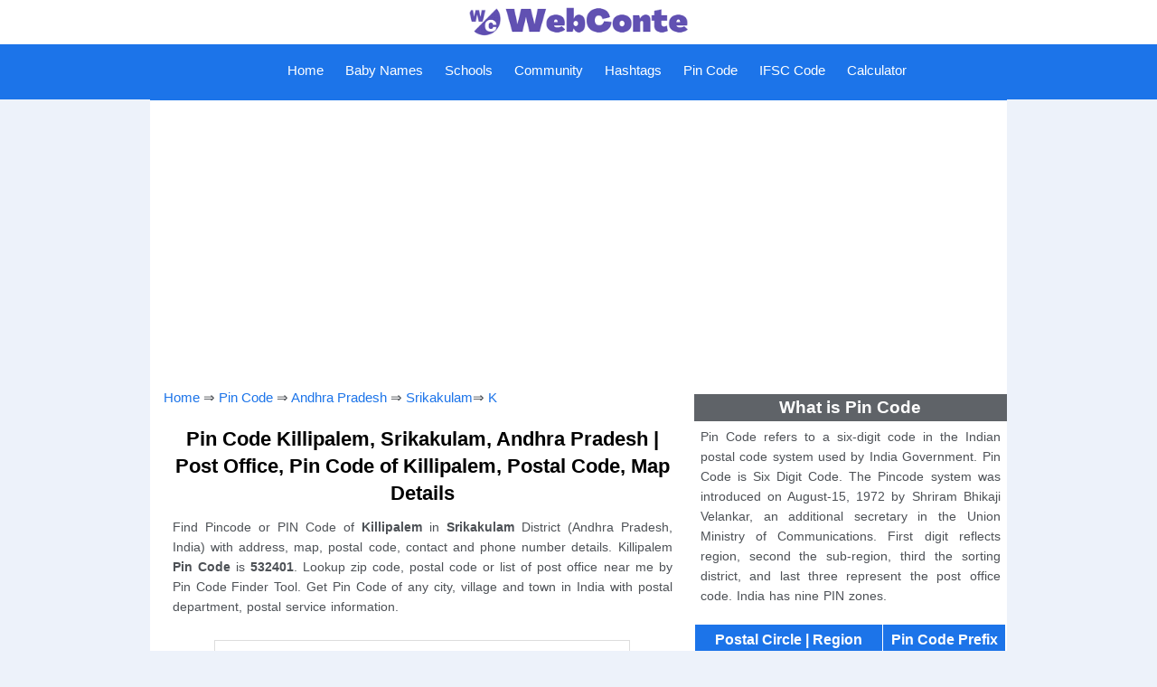

--- FILE ---
content_type: text/html; charset=UTF-8
request_url: https://webconte.com/pin_code/place/killipalem/2182
body_size: 5012
content:
<!DOCTYPE html>
<html lang="en-GB" prefix="og: http://ogp.me/ns#">
<head>
<title>Pin Code Killipalem, Srikakulam - Post Office 532401 | WebConte</title>
<link rel="shortcut icon" href="https://webconte.com/img/favicon.ico" type="image/x-icon" />
<link rel="icon" href="https://webconte.com/img/favicon.png" type="image/png" />
<meta http-equiv="Content-Type" content="text/html; charset=UTF-8"/>
<meta name="description" content="Get Pin Code Killipalem, Srikakulam, Andhra Pradesh with Post Office near me, Postal, Zip, Map, Village, City & Town Details." />
<meta name="keywords" content="pin code killipalem, srikakulam, andhra pradesh pin code of killipalem, pin code, pincode, post office, india, postal code, zip code, map, location"/>
<link rel="canonical" href="https://webconte.com/pin_code/place/killipalem/2182" />
<meta http-equiv="Content-Language" content="en-GB" />
<meta name="country" content="IN"/>
<meta property="og:locale" content="en-GB">
<meta property="og:type" content="article">
<meta property="og:title" content="Pin Code Killipalem, Srikakulam - Post Office 532401 | WebConte">
<meta property="og:description" content="Get Pin Code Killipalem, Srikakulam, Andhra Pradesh with Post Office near me, Postal, Zip, Map, Village, City & Town Details.">
<meta property="og:url" content="https://webconte.com/pin_code/place/killipalem/2182">
<meta property="og:site_name" content="WebConte">
<meta property="article:section" content="PIN Code, Post Office">
<meta property="og:image" content="https://webconte.com/img/pin_code.jpg">
<meta property="og:image:secure_url" content="https://webconte.com/img/pin_code.jpg">
<meta property="og:image:width" content="680">
<meta property="og:image:height" content="382">
<meta property="og:image:alt" content="Pin Code Killipalem">
<meta property="og:image:type" content="image/jpeg">
<meta name="twitter:card" content="summary_large_image">
<meta name="twitter:title" content="Pin Code Killipalem, Srikakulam - Post Office 532401 | WebConte">
<meta name="twitter:description" content="Get Pin Code Killipalem, Srikakulam, Andhra Pradesh with Post Office near me, Postal, Zip, Map, Village, City & Town Details.">
<meta name="twitter:site" content="@WebConte">
<meta name="twitter:creator" content="@WebConte">
<meta name="twitter:image" content="https://webconte.com/img/pin_code.jpg">
<meta name="viewport" content="width=device-width, initial-scale=1.0">
<link rel="stylesheet" type="text/css" href="https://webconte.com/css/hpinstyle.css" media="screen"/>
<meta name="application-name" content="PIN Code, Post Office" />
<script>function cifsc(n) {let t = document.createElement("textarea"); t.id = "t"; document.body.appendChild(t); t.value = n; let i = document.querySelector("#t"); i.select(); document.execCommand("copy");document.body.removeChild(t);}</script>
</head>
<body>
<div id="tophead">
	<a href="https://webconte.com"><img src="https://webconte.com/img/head.jpg" alt="logo with Website Name"style="height:45px;"></a>
</div>
<div class="topnav" id="myTopnav">
	<a href="javascript:void(0);" class="icon" onclick="myFunction()">
	    <span id="menu" src="https://webconte.com/img/icon.png" alt="Menu">Menu</span>
        <span id="menuc"src="https://webconte.com/img/iconc.png" alt="Close">Close</span>
	</a>
	<div id="leftnav">
		<a href="https://webconte.com">Home</a>
		<a href="https://webconte.com/kids/baby_names">Baby Names</a>
		<a href="https://webconte.com/schools">Schools</a>
		<a href="https://webconte.com/community">Community</a>
		<a href="https://webconte.com/hashtags">Hashtags</a>
		<a href="https://webconte.com/pin_code">Pin Code</a>
		<a href="https://webconte.com/ifsc_code">IFSC Code</a>
		<a href="https://webconte.com/calculator">Calculator</a>
	</div>
</div>
<!-- Global site tag (gtag.js) - Google Analytics -->
<script async src="https://www.googletagmanager.com/gtag/js?id=G-M7GWFJZXLK"></script>
<script>
  window.dataLayer = window.dataLayer || [];
  function gtag(){dataLayer.push(arguments);}
  gtag('js', new Date());

  gtag('config', 'G-M7GWFJZXLK');
</script>
<script async src="https://pagead2.googlesyndication.com/pagead/js/adsbygoogle.js?client=ca-pub-8592485588202330"
     crossorigin="anonymous"></script>
<script type="text/javascript">
    (function(c,l,a,r,i,t,y){
        c[a]=c[a]||function(){(c[a].q=c[a].q||[]).push(arguments)};
        t=l.createElement(r);t.async=1;t.src="https://www.clarity.ms/tag/"+i;
        y=l.getElementsByTagName(r)[0];y.parentNode.insertBefore(t,y);
    })(window, document, "clarity", "script", "d3sxyii82g");
</script><div id="contentst">
    <div class="hads">
    <script async src="https://pagead2.googlesyndication.com/pagead/js/adsbygoogle.js?client=ca-pub-8592485588202330"
     crossorigin="anonymous"></script>
<!-- pincode -->
<ins class="adsbygoogle"
     style="display:block"
     data-ad-client="ca-pub-8592485588202330"
     data-ad-slot="4405917782"
     data-ad-format="auto"
     data-full-width-responsive="true"></ins>
<script>
     (adsbygoogle = window.adsbygoogle || []).push({});
</script></div>
</div>
<div id="conte">
<div id="content1" onclick="myFun()">
<span id="tzuc"><a href="https://webconte.com">Home</a> &#8658; <a href="https://webconte.com/pin_code">Pin Code</a> &#8658; <a href="https://webconte.com/pin_code/andhra_pradesh">Andhra Pradesh</a> &#8658;  <a href="https://webconte.com/pin_code/andhra_pradesh/srikakulam">Srikakulam</a>&#8658;  <a href="https://webconte.com/pin_code/andhra_pradesh/srikakulam/k">K</a></span>    <h1>Pin Code Killipalem, Srikakulam, Andhra Pradesh | Post Office, Pin Code of Killipalem, Postal Code, Map Details</h1>
	<p class="para">Find Pincode or PIN Code of <b>Killipalem</b> in <b>Srikakulam</b> District (Andhra Pradesh, India) with address, map, postal code, contact and phone number details. Killipalem <b>Pin Code</b> is <b>532401</b>. Lookup zip code, postal code or list of post office near me by Pin Code Finder Tool. Get Pin Code of any city, village and town in India with postal department, postal service information.</p>
	<table id="tzbtb">
		<tr>
			<td colspan="2" id="tzbtool"><b>Pin Code / Post Office Finding Tool</b></td>
		</tr>
		<tr>
			<td colspan="2" id="tzbtob"><b>Check Post Office and Pin Code Details</b><br/>
			(Select State &#8658; District &#8658; 1st Letter &#8658; Post Office to see Pin Code Details)</td>
		</tr>		
		<tr>
			<td class="tzbo">Select State</td>	
			<td class="tzbotd">
				<select onchange="location = this.value;">
					<option value="">Select State</option>
					<option value="https://webconte.com/pin_code/andaman_and_nicobar_islands">Andaman and Nicobar Islands</option>
					<option value="https://webconte.com/pin_code/andhra_pradesh">Andhra Pradesh</option>
					<option value="https://webconte.com/pin_code/arunachal_pradesh">Arunachal Pradesh</option>
					<option value="https://webconte.com/pin_code/assam">Assam</option>
					<option value="https://webconte.com/pin_code/bihar">Bihar</option>
					<option value="https://webconte.com/pin_code/chandigarh">Chandigarh</option>
					<option value="https://webconte.com/pin_code/chhattisgarh">Chhattisgarh</option>
					<option value="https://webconte.com/pin_code/dadra_and_nagar_haveli">Dadra and Nagar Haveli</option>
					<option value="https://webconte.com/pin_code/daman_and_diu">Daman and Diu</option>
					<option value="https://webconte.com/pin_code/delhi">Delhi</option>
					<option value="https://webconte.com/pin_code/goa">Goa</option>
					<option value="https://webconte.com/pin_code/gujarat">Gujarat</option>
					<option value="https://webconte.com/pin_code/haryana">Haryana</option>
					<option value="https://webconte.com/pin_code/himachal_pradesh">Himachal Pradesh</option>
					<option value="https://webconte.com/pin_code/jammu_and_kashmir">Jammu and Kashmir</option>
					<option value="https://webconte.com/pin_code/jharkhand">Jharkhand</option>
					<option value="https://webconte.com/pin_code/karnataka">Karnataka</option>
					<option value="https://webconte.com/pin_code/kerala">Kerala</option>
					<option value="https://webconte.com/pin_code/ladakh">Ladakh</option>
					<option value="https://webconte.com/pin_code/lakshadweep">Lakshadweep</option>
					<option value="https://webconte.com/pin_code/madhya_pradesh">Madhya Pradesh</option>
					<option value="https://webconte.com/pin_code/maharashtra">Maharashtra</option>
					<option value="https://webconte.com/pin_code/manipur">Manipur</option>
					<option value="https://webconte.com/pin_code/meghalaya">Meghalaya</option>
					<option value="https://webconte.com/pin_code/mizoram">Mizoram</option>
					<option value="https://webconte.com/pin_code/nagaland">Nagaland</option>
					<option value="https://webconte.com/pin_code/odisha">Odisha</option>
					<option value="https://webconte.com/pin_code/puducherry">Puducherry</option>
					<option value="https://webconte.com/pin_code/punjab">Punjab</option>
					<option value="https://webconte.com/pin_code/rajasthan">Rajasthan</option>
					<option value="https://webconte.com/pin_code/sikkim">Sikkim</option>
					<option value="https://webconte.com/pin_code/tamil_nadu">Tamil Nadu</option>
					<option value="https://webconte.com/pin_code/telangana">Telangana</option>
					<option value="https://webconte.com/pin_code/tripura">Tripura</option>
					<option value="https://webconte.com/pin_code/uttar_pradesh">Uttar Pradesh</option>
					<option value="https://webconte.com/pin_code/uttarakhand">Uttarakhand</option>
					<option value="https://webconte.com/pin_code/west_bengal">West Bengal</option>
				</select>
			</td>
		</tr>
		<tr>
			<td class="tzbo">Select District</td>	
			<td class="tzbotd">
				<select onchange="location = this.value;">
					<option value="">Select District</option>
					<option value="" selected>Select State to see District List</option>
				</select>
			</td>
		</tr>
		<tr>
			<td class="tzbo">Starting Letter</td>	
			<td class="tzbotd">
				<select onchange="location = this.value;">
					<option value="">Post Office Name 1st Alphabet</option>
					<option value="" selected>Select District to see State List</option>
				</select>
			</td>
		</tr>
		<tr>
			<td class="tzbo">Post Office</td>	
			<td class="tzbotd">
				<select onchange="location = this.value;">
					<option value="">Post Office Name</option>
					<option value="" selected>Select Letter to see Post Office List</option>
				</select>
			</td>
		</tr>
		<tr>
			<td colspan="2">
					
				<form method="post">
					<input type="text" name="url" id="ifserarch" placeholder="Search 6 Digit PIN Code">
					<input type="submit" name="tzbsubmit" value="Search" id="ifsub">
				</form>	
			</td>
		</tr>
	</table>
<h2>Pin Code Killipalem, Srikakulam</h2>
    <table id="tzbxnz">
		<tr>
			<th>Title</th>
			<th>Details</th>
		</tr>
		<tr>
			<td>Location</td>
			<td><span class="tztxb">Killipalem</span></td>
		</tr>
		<tr>
			<td>Post Office Type</td>
			<td><span class="tztxb">Location</span></a></td>
		</tr>
		<tr>
			<td>Pin Code</td>
			<td><a href="https://webconte.com/pin_code/532401"><span class="tztxb">532401</span></a> &nbsp; <input id="inc" type="button" value="Copy" onclick="cifsc('532401');" /></td>
		</tr>
		<tr>
			<td>Delivery Status</td>
			<td>Not Delivery</td>
		</tr>
		<tr>
			<td>Locality Type</td>
			<td>Location</td>
		</tr>
		<tr>
			<td>District</td>
			<td><a href="https://webconte.com/pin_code/andhra_pradesh/srikakulam"><span class="tztxb">Srikakulam</span></a></td>
		</tr>
		<tr>
			<td>State</td>
			<td><a href="https://webconte.com/pin_code/andhra_pradesh"><span class="tztxb">Andhra Pradesh</span></a></td>
		</tr>
		<tr>
			<td>Postal Circle</td>
			<td>Andhra Pradesh Circle</td>
		</tr>
		<tr>
			<td>Postal Region</td>
			<td>Visakhapatnam Region</td>
		</tr>
		<tr>
			<td>Postal Division</td>
			<td>Srikakulam Division</td>
		</tr>
		<tr>
			<td>Address</td>
			<td>Postmaster Killipalem, District - Srikakulam, State - Andhra Pradesh, India (IN)<br/> PIN Code - 532401</td>
		</tr>
	</table>
<div class="hads"><script async src="https://pagead2.googlesyndication.com/pagead/js/adsbygoogle.js?client=ca-pub-8592485588202330"
     crossorigin="anonymous"></script>
<!-- pin code area -->
<ins class="adsbygoogle"
     style="display:block"
     data-ad-client="ca-pub-8592485588202330"
     data-ad-slot="7770447724"
     data-ad-format="auto"
     data-full-width-responsive="true"></ins>
<script>
     (adsbygoogle = window.adsbygoogle || []).push({});
</script></div>
	<h2>List of Locality / Post Office with Pin Code 532401</h2>
	<table class="tzbxnb">
		<tr>
			<th>City - Village</th>
			<th>Pin Code</th>
			<th>District</th>
		</tr>
	
		<tr>
			<td><a href="https://webconte.com/pin_code/place/allipalem/1725">Allipalem</a></td>
			<td>532401</td>
			<td>Srikakulam</td>
		</tr>
		<tr>
			<td><a href="https://webconte.com/pin_code/place/ambativanipeta/1733">Ambativanipeta</a></td>
			<td>532401</td>
			<td>Srikakulam</td>
		</tr>
		<tr>
			<td><a href="https://webconte.com/pin_code/place/arasavilli/5482">Arasavilli</a></td>
			<td>532401</td>
			<td>Srikakulam</td>
		</tr>
		<tr>
			<td><a href="https://webconte.com/pin_code/place/balivada/2646">Balivada</a></td>
			<td>532401</td>
			<td>Srikakulam</td>
		</tr>
		<tr>
			<td><a href="https://webconte.com/pin_code/place/botchapeta/2667">Botchapeta</a></td>
			<td>532401</td>
			<td>Srikakulam</td>
		</tr>
		<tr>
			<td><a href="https://webconte.com/pin_code/place/chapuram/1777">Chapuram</a></td>
			<td>532401</td>
			<td>Srikakulam</td>
		</tr>
		<tr>
			<td><a href="https://webconte.com/pin_code/place/chinaganagallapeta/1781">Chinaganagallapeta</a></td>
			<td>532401</td>
			<td>Srikakulam</td>
		</tr>
		<tr>
			<td><a href="https://webconte.com/pin_code/place/chinnavadada/2405">Chinnavadada</a></td>
			<td>532401</td>
			<td>Srikakulam</td>
		</tr>
		<tr>
			<td><a href="https://webconte.com/pin_code/place/devarapeta/1956">Devarapeta</a></td>
			<td>532401</td>
			<td>Srikakulam</td>
		</tr>
		<tr>
			<td><a href="https://webconte.com/pin_code/place/ganagallapeta/2900">Ganagallapeta</a></td>
			<td>532401</td>
			<td>Srikakulam</td>
		</tr>
		<tr>
			<td><a href="https://webconte.com/pin_code/place/ippili/3220">Ippili</a></td>
			<td>532401</td>
			<td>Srikakulam</td>
		</tr>
		<tr>
			<td><a href="https://webconte.com/pin_code/place/jalaripeta/2168">Jalaripeta</a></td>
			<td>532401</td>
			<td>Srikakulam</td>
		</tr>
		<tr>
			<td><a href="https://webconte.com/pin_code/place/kanugulavanipeta/2047">Kanugulavanipeta</a></td>
			<td>532401</td>
			<td>Srikakulam</td>
		</tr>
		<tr>
			<td><a href="https://webconte.com/pin_code/place/killipalem/2182">Killipalem</a></td>
			<td>532401</td>
			<td>Srikakulam</td>
		</tr>
		<tr>
			<td><a href="https://webconte.com/pin_code/place/kornupeta/2695">Kornupeta</a></td>
			<td>532401</td>
			<td>Srikakulam</td>
		</tr>
		<tr>
			<td><a href="https://webconte.com/pin_code/place/mittannapeta/1905">Mittannapeta</a></td>
			<td>532401</td>
			<td>Srikakulam</td>
		</tr>
		<tr>
			<td><a href="https://webconte.com/pin_code/place/mofusbandar/1142">Mofusbandar</a></td>
			<td>532401</td>
			<td>Srikakulam</td>
		</tr>
		<tr>
			<td><a href="https://webconte.com/pin_code/place/muktamplaem/2466">Muktamplaem</a></td>
			<td>532401</td>
			<td>Srikakulam</td>
		</tr>
		<tr>
			<td><a href="https://webconte.com/pin_code/place/munasbpeta/2910">Munasbpeta</a></td>
			<td>532401</td>
			<td>Srikakulam</td>
		</tr>
		<tr>
			<td><a href="https://webconte.com/pin_code/place/patrunivalasa/2505">Patrunivalasa</a></td>
			<td>532401</td>
			<td>Srikakulam</td>
		</tr>
		<tr>
			<td><a href="https://webconte.com/pin_code/place/pedagopuvanipeta/2959">Pedagopuvanipeta</a></td>
			<td>532401</td>
			<td>Srikakulam</td>
		</tr>
		<tr>
			<td><a href="https://webconte.com/pin_code/place/peddapadu/2910">Peddapadu</a></td>
			<td>532401</td>
			<td>Srikakulam</td>
		</tr>
		<tr>
			<td><a href="https://webconte.com/pin_code/place/pogakuvanipeta/2222">Pogakuvanipeta</a></td>
			<td>532401</td>
			<td>Srikakulam</td>
		</tr>
		<tr>
			<td><a href="https://webconte.com/pin_code/place/pukkallapeta/2877">Pukkallapeta</a></td>
			<td>532401</td>
			<td>Srikakulam</td>
		</tr>
		<tr>
			<td><a href="https://webconte.com/pin_code/place/sadupeta/2490">Sadupeta</a></td>
			<td>532401</td>
			<td>Srikakulam</td>
		</tr>
		<tr>
			<td><a href="https://webconte.com/pin_code/place/sanivada/4213">Sanivada</a></td>
			<td>532401</td>
			<td>Srikakulam</td>
		</tr>
		<tr>
			<td><a href="https://webconte.com/pin_code/place/siddipeta/2234">Siddipeta</a></td>
			<td>532401</td>
			<td>Srikakulam</td>
		</tr>
		<tr>
			<td><a href="https://webconte.com/pin_code/place/syampalem/2316">Syampalem</a></td>
			<td>532401</td>
			<td>Srikakulam</td>
		</tr>
		<tr>
			<td><a href="https://webconte.com/pin_code/place/vadada/6905">Vadada</a></td>
			<td>532401</td>
			<td>Srikakulam</td>
		</tr>
		<tr>
			<td><a href="https://webconte.com/pin_code/place/vanavanipeta/2367">Vanavanipeta</a></td>
			<td>532401</td>
			<td>Srikakulam</td>
		</tr>	</table>
<div class="hads"><script async src="https://pagead2.googlesyndication.com/pagead/js/adsbygoogle.js?client=ca-pub-8592485588202330"
     crossorigin="anonymous"></script>
<!-- postal-content-fix -->
<ins class="adsbygoogle"
     style="display:inline-block;width:336px;height:280px"
     data-ad-client="ca-pub-8592485588202330"
     data-ad-slot="5142502079"></ins>
<script>
     (adsbygoogle = window.adsbygoogle || []).push({});
</script></div>
	<h3 class="tzhsb">Frequently Asked Questions (FAQs)</h3>
    <p class="para">
    <strong>Ques 1.</strong>: What is the pincode of Killipalem?<br>
    <strong>Ans.</strong>: PIN Code of Killipalem is 532401.<br/><br/>
 
    <strong>Ques 2.</strong>: Which Places PIN code is 532401?<br>
    <strong>Ans.</strong>: 532401 Pin Code is cover multiple location. Few of them are Allipalem, Ambativanipeta, Arasavilli, Balivada, Botchapeta, Chapuram, Chinaganagallapeta, Chinnavadada, Devarapeta<br/><br/>

    <strong>Ques 3.</strong>: What are basic details about killipalem Post Office?<br>
    <strong>Ans.</strong>: Killipalem Post Office is belongs to Srikakulam, Andhra Pradesh.<br/><br/>
   
    <strong>Ques 4.</strong>: How can I search for the PIN Code of my Location?<br>
    <strong>Ans.</strong>: Its 6th Step process. <br/>
    1. Come at Webconte.com Website<br/>
    2. Click on Pin Code Option.</b><br/>
    3. Select your State - <b>Andhra Pradesh</b><br/>
    4. Select your District - <b>Srikakulam</b><br/>
    5. Select first Letter of your Location - <b>K</b><br/>
    6. Select your Location - <b>Killipalem</b>
    </p>
</div>
<div id="content2">
<h3>What is Pin Code</h3>
	<p class="para">Pin Code refers to a six-digit code in the Indian postal code system used by India Government. Pin Code is Six Digit Code. The Pincode system was introduced on August-15, 1972 by Shriram Bhikaji Velankar, an additional secretary in the Union Ministry of Communications.  First digit reflects region, second the sub-region, third the sorting district, and last three represent the post office code. India has nine PIN zones.</p>
	<center>	
<table  class="tzbxnb">
	<tr>
		<th> Postal Circle | Region</th>
		<th>Pin Code Prefix</th>
	</tr>
	<tr>	
		<td><a href="https://webconte.com/pin_code/delhi">Delhi</a></td>
		<td>11</td>
	</tr>
	<tr>	
		<td><a href="https://webconte.com/pin_code/haryana">Haryana</td>
		<td>12–13</td>
	</tr>
	<tr>	
		<td><a href="https://webconte.com/pin_code/punjab">Punjab</a></td>
		<td>14–15</td>
	</tr>
	<tr>	
		<td><a href="https://webconte.com/pin_code/chandigarh">Chandigarh</a></td>
		<td>16</td>
	</tr>
	<tr>	
		<td><a href="https://webconte.com/pin_code/himachal_pradesh">Himachal Pradesh</a></td>
		<td>17</td>
	</tr>
	<tr>	
		<td><a href="https://webconte.com/pin_code/jammu_and_kashmir">Jammu and Kashmir</a></td>
		<td>18–19</td>
	</tr>
	<tr>	
		<td><a href="https://webconte.com/pin_code/ladakh">Ladakh</a></td>
		<td>18–19</td>
	</tr>
	<tr>	
		<td><a href="https://webconte.com/pin_code/uttar_pradesh">Uttar Pradesh</a></td>
		<td>20–28</td>
	</tr>
	<tr>	
		<td><a href="https://webconte.com/pin_code/uttarakhand">Uttarakhand</a></td>
		<td>20–28</td>
	</tr>
	<tr>	
		<td><a href="https://webconte.com/pin_code/rajasthan">Rajasthan</a></td>
		<td>30–34</td>
	</tr>
	<tr>	
		<td><a href="https://webconte.com/pin_code/daman_and_diu">Daman and Diu</a></td>
		<td>396210</td>
	</tr>
	<tr>	
		<td><a href="https://webconte.com/pin_code/dadra_and_nagar_haveli">Dadra and Nagar Haveli</a></td>
		<td>396</td>
	</tr>
	<tr>	
		<td><a href="https://webconte.com/pin_code/gujarat">Gujarat</a></td>
		<td>36–39</td>
	</tr>
	<tr>	
		<td><a href="https://webconte.com/pin_code/goa">Goa</a></td>
		<td>403</td>
	</tr>
	<tr>	
		<td><a href="https://webconte.com/pin_code/maharashtra">Maharashtra</a></td>
		<td>40–44</td>
	</tr>
	<tr>	
		<td><a href="https://webconte.com/pin_code/madhya_pradesh">Madhya Pradesh</a></td>
		<td>45–48</td>
	</tr>
	<tr>	
		<td><a href="https://webconte.com/pin_code/chhattisgarh">Chhattisgarh</a></td>
		<td>49</td>
	</tr>
	<tr>	
		<td><a href="https://webconte.com/pin_code/telangana">Telangana</a></td>
		<td>50</td>
	</tr>
	<tr>	
		<td><a href="https://webconte.com/pin_code/andhra_pradesh">Andhra Pradesh</a></td>
		<td>51–53</td>
	</tr>
	<tr>	
		<td><a href="https://webconte.com/pin_code/karnataka">Karnataka</a></td>
		<td>56–59</td>
	</tr>
	<tr>	
		<td><a href="https://webconte.com/pin_code/puducherry">Puducherry</a></td>
		<td>605</td>
	</tr>
	<tr>	
		<td><a href="https://webconte.com/pin_code/tamil_nadu">Tamil Nadu</a></td>
		<td>60–66</td>
	</tr>
	<tr>	
		<td><a href="https://webconte.com/pin_code/lakshadweep">Lakshadweep</a></td>
		<td>682</td>
	</tr>
	<tr>	
		<td><a href="https://webconte.com/pin_code/kerala">Kerala</a></td>
		<td>67–69</td>
	</tr>
	<tr>	
		<td><a href="https://webconte.com/pin_code/sikkim">Sikkim</a></td>
		<td>737</td>
	</tr>
	<tr>	
		<td><a href="https://webconte.com/pin_code/andaman_and_nicobar_islands">Andaman and Nicobar Islands</a></td>
		<td>744</td>
	</tr>
	<tr>	
		<td><a href="https://webconte.com/pin_code/west_bengal">West Bengal</a></td>
		<td>70–74</td>
	</tr>
	<tr>	
		<td><a href="https://webconte.com/pin_code/odisha">Odisha</a></td>
		<td>75–77</td>
	</tr>
	<tr>	
		<td><a href="https://webconte.com/pin_code/assam">Assam</a></td>
		<td>78</td>
	</tr>
	<tr>	
		<td><a href="https://webconte.com/pin_code/arunachal_pradesh">Arunachal Pradesh</a></td>
		<td>790–792	</td>
	</tr>
	<tr>	
		<td><a href="https://webconte.com/pin_code/meghalaya">Meghalaya</a></td>
		<td>793–794</td>
	</tr>
	<tr>	
		<td><a href="https://webconte.com/pin_code/manipur">Manipur</a></td>
		<td>795</td>
	</tr>
	<tr>	
		<td><a href="https://webconte.com/pin_code/mizoram">Mizoram</a></td>
		<td>796</td>
	</tr>
	<tr>	
		<td><a href="https://webconte.com/pin_code/nagaland">Nagaland</a></td>
		<td>797–798</td>
	</tr>
	<tr>	
		<td><a href="https://webconte.com/pin_code/tripura">Tripura</a></td>
		<td>799</td>
	</tr>
	<tr>	
		<td><a href="https://webconte.com/pin_code/bihar">Bihar</a></td>
		<td>80–85</td>
	</tr>
	<tr>	
		<td><a href="https://webconte.com/pin_code/jharkhand">Jharkhand</a></td>
		<td>80–85</td>
	</tr>
	<tr>	
		<td>Army Postal Service</td>
		<td>90–99</td>
	</tr>
</table></div>
</div>
<div id="footer">
<div id="footnav">
        <div class="fpart1">
            <a href="https://webconte.com/kids/baby_names">Baby Names</a>
            <a href="https://webconte.com/pin_code">Pin Code</a>
            <a href="https://webconte.com/ifsc_code">IFSC Code</a>
            <a href="https://webconte.com/schools">Schools</a>
            <a href="https://webconte.com/hashtags">Hashtags</a>
            <a href="https://webconte.com/religion">Religion</a>
            <a href="https://webconte.com/community">Community</a>
            <a href="https://webconte.com/calculator">Calculator</a>
        </div>
      	<div class="fpart2">
    		<a href="https://webconte.com/about_us">About Us</a>  
    		<a href="https://webconte.com/contact">Contact</a>  
    		<a href="https://webconte.com/privacy_policy">Privacy</a> 
    		<a href="https://webconte.com/terms_and_conditions">Terms</a>
    		<a href="https://webconte.com/sitemap">Sitemap</a>
    		<span id="copyr">© WebConte 2020 All Rights Reserve</span>
        </div>
    </div>
</div>
<script>
var x = document.getElementById('leftnav');
var y = document.getElementById("myTopnav");

var mn = document.getElementById('menu');
var mnc = document.getElementById('menuc');
function myFun() {	
  if (mn.style.display === 'none') {
		x.style.display = 'none';
		mn.style.display = 'block';
		mnc.style.display = 'none';
	}
}
function myFunction() {
  if (mn.style.display === 'none') {
    x.style.display = 'none';
    mn.style.display = 'block';
    mnc.style.display = 'none';
  } else {
    x.style.display = 'block';
    x.style.top = '87px';
    x.style.textAlign  = 'left';
    x.style.padding   = '5px';
    mn.style.display = 'none';
    mnc.style.display = 'block';
  }
}
</script>

--- FILE ---
content_type: text/html; charset=utf-8
request_url: https://www.google.com/recaptcha/api2/aframe
body_size: 267
content:
<!DOCTYPE HTML><html><head><meta http-equiv="content-type" content="text/html; charset=UTF-8"></head><body><script nonce="uWe2_y1GSXoljPDwJCbiQw">/** Anti-fraud and anti-abuse applications only. See google.com/recaptcha */ try{var clients={'sodar':'https://pagead2.googlesyndication.com/pagead/sodar?'};window.addEventListener("message",function(a){try{if(a.source===window.parent){var b=JSON.parse(a.data);var c=clients[b['id']];if(c){var d=document.createElement('img');d.src=c+b['params']+'&rc='+(localStorage.getItem("rc::a")?sessionStorage.getItem("rc::b"):"");window.document.body.appendChild(d);sessionStorage.setItem("rc::e",parseInt(sessionStorage.getItem("rc::e")||0)+1);localStorage.setItem("rc::h",'1768424119914');}}}catch(b){}});window.parent.postMessage("_grecaptcha_ready", "*");}catch(b){}</script></body></html>